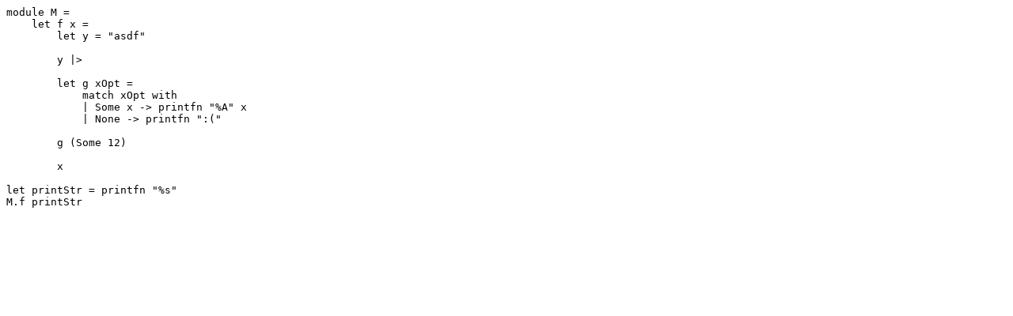

--- FILE ---
content_type: text/plain
request_url: https://www.fssnip.net/raw/7WH
body_size: 289
content:
module M =
    let f x = 
        let y = "asdf"

        y |>

        let g xOpt =
            match xOpt with
            | Some x -> printfn "%A" x
            | None -> printfn ":("
        
        g (Some 12)

        x
        
let printStr = printfn "%s"
M.f printStr